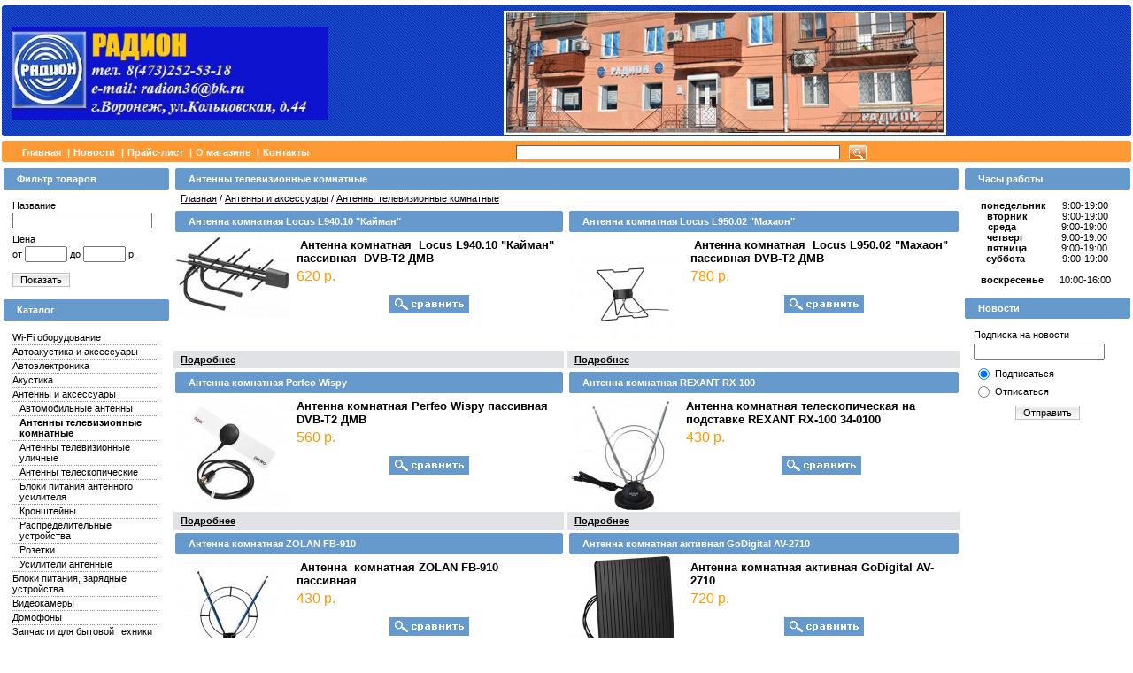

--- FILE ---
content_type: text/html; charset=windows-1251
request_url: http://www.v-radion.ru/category_63.html
body_size: 7605
content:
<!DOCTYPE html PUBLIC "-//W3C//DTD HTML 4.01 Transitional//EN" "http://www.w3.org/TR/html4/loose.dtd">
<html>
<head>  
  
    
  <meta http-equiv="Content-Type" content="text/html; charset=windows-1251">
<title>Антенны телевизионные комнатные</title>
  <meta name='yandex-verification' content='4da6ac0ee50d856e' />   
  <meta name="Description" content="Антенны телевизионные комнатные">
<meta name="KeyWords" content="Антенны телевизионные комнатные" >

    
    
  <link rel="stylesheet" href="data/MoyShablon/style.css" type="text/css" media="screen">
  <link rel="stylesheet" href="data/MoyShablon/styleprint.css" type="text/css" media="print">
  <link rel="icon" href="data/MoyShablon/favicon.ico" type="image/x-icon">
  <link rel="shortcut icon" href="data/MoyShablon/favicon.ico" type="image/x-icon">
  
    
  <script type="text/javascript">
  <!--
  var confirmUnsubscribe_act1 =  'Вы уверены, что хотите отменить регистрацию в магазине?';
  var validate_act1 =  'Пожалуйста, вводите email правильно';
  var validate_disc_act1 =  'Пожалуйста, введите Ваш псевдоним';
  var validate_disc_act2 =  'Пожалуйста, введите тему сообщения';
  var validate_search_act1 =  'Цена должна быть положительным числом';
  var doCL_act1 =  'В папке';
  var doCL_act2 =  'нет товаров';
  var doCL_act3 =  'Папка сравнения успешно очищена!';
  var renbox_act1 =  'Добавление в папку сравнения...';
  var renboxCL_act1 =  'Идёт очистка сравнения...';
  var doreset_act1 =  'Идет добавление товара в корзину...';
  var printcart_act1 =  'Идет добавление товара в корзину...';
  var doCart_act1 =  'В корзине';
  var doCart_act2 =  'товар(ов)';
  var doCart_act3 =  'На сумму';
  var doCart_act4 =  'Оформить заказ';
  var doCart_act5 =  'Товар успешно добавлен!';
  var doCpr_act1 =  'В папке';
  var doCpr_act2 =  'товар(ов)';
  var doCpr_act3 =  'Сравнить';
  var doCpr_act4 =  'Очистить';
  var doCpr_act5 =  'Товар успешно добавлен!';

  function doCart(req) {
    if(document.getElementById('cart') && req["shopping_cart_value"] > 0){
        document.getElementById('cart').innerHTML = '<b>' + doCart_act1 + ':<\/b>&nbsp;&nbsp;' + req["shopping_cart_items"] +
        '&nbsp;' + doCart_act2 + '<div style="padding-top: 4px;"><b>' + doCart_act3 + ':<\/b>&nbsp;&nbsp;' + req["shopping_cart_value_shown"] +
        '<\/div><div style="padding-top: 10px;" align="center"><table cellspacing="0" cellpadding="0" class="fsttab"><tr><td><table cellspacing="0" cellpadding="0" class="sectb"><tr><td><a href="cart.html">' + doCart_act4 + '<\/a><\/td><\/tr><\/table><\/td><\/tr><\/table><\/div>';
        document.getElementById('axcrt').innerHTML = doCart_act5;
  }}

  function doCpr(req) {
    if(document.getElementById('cprbox') && req["cpr_value"] > 0){
        document.getElementById('cprbox').innerHTML = doCpr_act1 + '&nbsp;' + req["cpr_value"] +
        '&nbsp;' + doCpr_act2 + '<div style="padding-top: 10px;" align="center"><table cellspacing="0" cellpadding="0"><tr><td><table cellspacing="0" cellpadding="0" class="fsttab"><tr><td><table cellspacing="0" cellpadding="0" class="sectb"><tr><td><a href="compare.html">' + doCpr_act3 + '<\/a><\/td><\/tr><\/table><\/td><\/tr><\/table><\/td><td>&nbsp;&nbsp;<\/td><td><table cellspacing="0" cellpadding="0" class="fsttab"><tr><td><table cellspacing="0" cellpadding="0" class="sectb"><tr><td><a href="#" onclick="doLoadcprCL(\'do=compare&amp;clear=yes\'); return false">' + doCpr_act4 + '<\/a><\/td><\/tr><\/table><\/td><\/tr><\/table><\/td><\/tr><\/table><\/div>';
        document.getElementById('axcrt').innerHTML = doCpr_act5;
  }}
	
  function doStat(req) {
    if(req){
        document.getElementById('tgenexe').innerHTML     = req['tgenexe'];
        document.getElementById('tgencompile').innerHTML = req['tgencompile'];
        document.getElementById('tgendb').innerHTML      = req['tgendb'];
        document.getElementById('tgenall').innerHTML     = req['tgenall'];
        document.getElementById('tgensql').innerHTML     = req['tgensql'];
  }}
  //-->
  </script>
  <script type="text/javascript" src="data/MoyShablon/user.js"></script>


    
  <link rel="alternate" href="index.php?do=rss" title="rss" type="application/rss+xml">
  
    
  
  <!--[if lte IE 6]>
  <style type="text/css">
    #axcrt {
      top: expression(document.documentElement.scrollTop + Math.ceil((document.documentElement.clientHeight-100)/2)+ "px") !important;
      left: expression(Math.ceil((document.documentElement.clientWidth-300)/2)+ "px") !important;
    }
    body {behavior:url("data/admin/csshover.htc");}
    .semafor{background: none; filter:progid:DXImageTransform.Microsoft.AlphaImageLoader(src='data/MoyShablon/best.png', sizingMethod='image');}
  </style>
  <![endif]-->
  
</head><body>

<table cellspacing="0" cellpadding="0" width="100%"><tr><td valign="top" align="left">




<table cellspacing="2" cellpadding="0" width="100%">
  <tr>
    <td>
<table cellspacing="0" cellpadding="0" width="100%" class="print">
  <tr><td colspan="3"><img src="data/MoyShablon/pix.gif" height="4px" alt=""></td></tr>
  <tr>
<td class="htba1" valign="top" width="11px" align="left"><img src="data/MoyShablon/baner1.gif" width="11px" height="148px" alt=""></td>
<td class="htba" valign="middle" align="left"><a title="Магазин радиодеталей в Воронеже - Радион." href="http://www.v-radion.ru/"><img src="data/MoyShablon/logo.png" class="png" width="358px" height="105px" alt="Магазин радиодеталей Радион в Воронеже"></a></td>
<td class="htba" valign="middle" width="100%" align="center"><img src="data/MoyShablon/pic4.gif" width="500px" height="141px" alt="Интернет-магазин в Воронеже. Купить радиодетали, радиоэлектронику."></td>
<!---<td class="htba" valign="middle" width="100%" align="center"><img src="data/MoyShablon/pic1.jpg" style="margin-right: 10px" width="152px" height="141px" alt=""><img src="data/MoyShablon/pic2.jpg" width="345px" height="141px" style="margin-right: 10px" alt=""><img src="data/MoyShablon/pic3.jpg" width="152px" height="141px" alt=""></td>--->
<td class="htba1" valign="top" width="11px" align="right"><img src="data/MoyShablon/baner2.gif" width="11px" height="148px" alt=""></td>
   <!-- <td class="htba" valign="middle" align="left"><span class="fonta">Название магазина</span><br><span class="fontb">Описание или слоган вашего интернет-магазина</span></td>
    <td class="htbb" valign="middle" align="center"></td>-->
  </tr>
</table>


<table cellspacing="0" cellpadding="0" width="100%" class="print">
  <tr>
<td width="7px" valign="top" align="left"><img src="data/MoyShablon/block_l.gif" width="7px" height="24px" alt=""></td>
    <td class="headlink bf" align="left"><a href="http://www.v-radion.ru/" title="Магазин радиодеталей и радиоэлектроники в Воронеже - Радион.">Главная</a>
    <span class="delm">|</span><a href="news.html" title="Новости магазина Радион - радиодетали и радиоэлектроника в Воронеже">Новости</a>
    <span class="delm">|</span><a href="price.html" title="Прайс-лист магазина радиодеталей и радиоэлектроники в Воронеже - Радион">Прайс-лист</a>
    <span class="delm">|</span><a href="page_1.html" title="О магазине радиоэлектроники и радиодеталей в Воронеже - Радион" >О магазине</a>
    <!---<span class="delm">|</span><a href="index.php?links_exchange=yes">Cсылки</a>--->
    <!---<span class="delm">|</span><a href="cart.html">Корзина</a>--->
    <span class="delm">|</span><a href="feedback.html" title="Контакты магазина Радион - радиодетали и радиоэлектроника в Воронеже">Контакты</a></td>
<td class="headlink bf">

      <form action="index.php" method="get" name="formpoisk" id="formpoisk">
        <table cellspacing="0" cellpadding="0">
          <tr class="mid">
            <!--<td class="poisk1"><b>Поиск товаров</b></td>-->
            <td>            <input type="text" name="searchstring" class="pform" value=""></td>
            <td style="padding: 0px 20px 0px 10px;"><input type="image" src="data/MoyShablon/srg.gif"></td>
           <!-- <td><input type="checkbox" name="inside" ></td>-->
            <!--<td style="padding: 0px 34px 0px 4px; color: #ffffff;"><b>искать в найденном</b></td>-->
           <!-- <td><a href="wide_search.html"><b>Расширенный поиск</b></a></td>-->
       
</tr>
        </table>
      </form>
</td>
<td width="7px" valign="top" align="right"><img src="data/MoyShablon/block_r.gif" width="7px" height="24px" alt=""></td>  </tr>
</table>
    


<table cellspacing="0" cellpadding="0" width="100%">
  <tr>
    <td class="container">
      <table cellspacing="0" cellpadding="0" width="100%" style="background:#fff">
<tr>
		  
		            
		            <td id="left" valign="top" align="center" class="print"><div class="fil1 white"></div>
          








<table cellspacing="0" cellpadding="0" width="100%">
  <tr>
    <td width="2px" align="right"><img src="data/MoyShablon/prob.gif" width="1px" alt=""></td>
<td width="6px" align="left"><img src="data/MoyShablon/block.gif" class="zagolovok" width="7px" height="25px" alt=""></td>
<td class="hd bf" align="left">Фильтр товаров</td>
<td width="7px" align="left"><img src="data/MoyShablon/block1.gif" class="zagolovok" width="7px" height="25px" alt=""></td>
<td width="1px" align="left"><img src="data/MoyShablon/prob.gif" width="1px" alt=""></td>
  </tr>
</table>


<table cellspacing="0" cellpadding="0" width="100%">
  <tr>
    <td class="hdb" align="center">
<div align="left">
  <form name="AdvancedSearchInCategory" method="get" action="index.php" id="AdvancedSearchInCategory">
    <input type='hidden' name='categoryID' value='63'>
        <input type='hidden' name='search' value='1'>
        Название<br>
    <input type="text" name="search_name" style="width: 150px; margin-top: 2px;" value="">
    <div class="fil"></div>
    Цена<br>
    <table cellspacing="0" cellpadding="0" style="margin-top: 2px;">
      <tr>
        <td valign="middle">от
          <input name="search_price_from" type="text" style="width: 40px;" value="" >
          до
          <input name="search_price_to" type="text" style="width: 40px;" value="" >  р.</td>
      </tr>
    </table>
                <input type="hidden" value='1' name='search_in_subcategory'>
            <div class="fil"></div>
    <div class="fil"></div>
    <div align="left">
      <table cellspacing="0" cellpadding="0" class="fsttab">
        <tr>
          <td>
		    <table cellspacing="0" cellpadding="0" class="sectb">
              <tr>
                <td><a href="#" onclick="validate_search(this); return false">Показать</a></td>
              </tr>
            </table>
		  </td>
        </tr>
      </table>
    </div>
    <input type=hidden value='1' name='advanced_search_in_category'>
  </form>
</div></td>
  </tr>
</table>









<table cellspacing="0" cellpadding="0" width="100%">
  <tr>
    <td width="2px" align="right"><img src="data/MoyShablon/prob.gif" width="1px" alt=""></td>
<td width="6px" align="left"><img src="data/MoyShablon/block.gif" class="zagolovok" width="7px" height="25px" alt=""></td>
<td class="hd bf" align="left">Каталог</td>
<td width="7px" align="left"><img src="data/MoyShablon/block1.gif" class="zagolovok" width="7px" height="25px" alt=""></td>
<td width="1px" align="left"><img src="data/MoyShablon/prob.gif" width="1px" alt=""></td>
  </tr>
</table>


<table cellspacing="0" cellpadding="0" width="100%">
  <tr>
    <td class="hdb" align="center">
<div align="left">
          
  <table cellspacing="0" cellpadding="0" width="100%">
    <tr class="dtree">
	              <td class="dtree"><a href="category_646.html" >Wi-Fi оборудование</a></td>
    </tr>
  </table>
    <div style="background: url('data/MoyShablon/pix_horiz_b.gif') repeat-x top left;"><img src="data/MoyShablon/pixel.gif" alt="" width="100%" height="1"></div>
    
        
  <table cellspacing="0" cellpadding="0" width="100%">
    <tr class="dtree">
	              <td class="dtree"><a href="category_24.html" >Автоакустика и аксессуары</a></td>
    </tr>
  </table>
    <div style="background: url('data/MoyShablon/pix_horiz_b.gif') repeat-x top left;"><img src="data/MoyShablon/pixel.gif" alt="" width="100%" height="1"></div>
    
        
  <table cellspacing="0" cellpadding="0" width="100%">
    <tr class="dtree">
	              <td class="dtree"><a href="category_422.html" >Автоэлектроника</a></td>
    </tr>
  </table>
    <div style="background: url('data/MoyShablon/pix_horiz_b.gif') repeat-x top left;"><img src="data/MoyShablon/pixel.gif" alt="" width="100%" height="1"></div>
    
        
  <table cellspacing="0" cellpadding="0" width="100%">
    <tr class="dtree">
	              <td class="dtree"><a href="category_7.html" >Акустика</a></td>
    </tr>
  </table>
    <div style="background: url('data/MoyShablon/pix_horiz_b.gif') repeat-x top left;"><img src="data/MoyShablon/pixel.gif" alt="" width="100%" height="1"></div>
    
        
  <table cellspacing="0" cellpadding="0" width="100%">
    <tr class="dtree">
	              <td class="dtree"><a href="category_5.html" >Антенны и аксессуары</a></td>
    </tr>
  </table>
    <div style="background: url('data/MoyShablon/pix_horiz_b.gif') repeat-x top left;"><img src="data/MoyShablon/pixel.gif" alt="" width="100%" height="1"></div>
    
        
  <table cellspacing="0" cellpadding="0" width="100%">
    <tr class="dtree">
	              <td><img src="data/MoyShablon/pixel.gif" alt="" align="left" width="8" height="10"></td>
            <td class="dtree"><a href="category_66.html" >Автомобильные антенны</a></td>
    </tr>
  </table>
    <div style="background: url('data/MoyShablon/pix_horiz_b.gif') repeat-x top left;"><img src="data/MoyShablon/pixel.gif" alt="" width="100%" height="1"></div>
    
        
  <table cellspacing="0" cellpadding="0" width="100%">
    <tr class="dtree">
	              <td><img src="data/MoyShablon/pixel.gif" alt="" align="left" width="8" height="10"></td>
            <td class="dtree"><a href="category_63.html" class="bf">Антенны телевизионные комнатные</a></td>
    </tr>
  </table>
    <div style="background: url('data/MoyShablon/pix_horiz_b.gif') repeat-x top left;"><img src="data/MoyShablon/pixel.gif" alt="" width="100%" height="1"></div>
    
        
  <table cellspacing="0" cellpadding="0" width="100%">
    <tr class="dtree">
	              <td><img src="data/MoyShablon/pixel.gif" alt="" align="left" width="8" height="10"></td>
            <td class="dtree"><a href="category_64.html" >Антенны телевизионные уличные</a></td>
    </tr>
  </table>
    <div style="background: url('data/MoyShablon/pix_horiz_b.gif') repeat-x top left;"><img src="data/MoyShablon/pixel.gif" alt="" width="100%" height="1"></div>
    
        
  <table cellspacing="0" cellpadding="0" width="100%">
    <tr class="dtree">
	              <td><img src="data/MoyShablon/pixel.gif" alt="" align="left" width="8" height="10"></td>
            <td class="dtree"><a href="category_406.html" >Антенны телескопические</a></td>
    </tr>
  </table>
    <div style="background: url('data/MoyShablon/pix_horiz_b.gif') repeat-x top left;"><img src="data/MoyShablon/pixel.gif" alt="" width="100%" height="1"></div>
    
        
  <table cellspacing="0" cellpadding="0" width="100%">
    <tr class="dtree">
	              <td><img src="data/MoyShablon/pixel.gif" alt="" align="left" width="8" height="10"></td>
            <td class="dtree"><a href="category_68.html" >Блоки питания антенного усилителя</a></td>
    </tr>
  </table>
    <div style="background: url('data/MoyShablon/pix_horiz_b.gif') repeat-x top left;"><img src="data/MoyShablon/pixel.gif" alt="" width="100%" height="1"></div>
    
        
  <table cellspacing="0" cellpadding="0" width="100%">
    <tr class="dtree">
	              <td><img src="data/MoyShablon/pixel.gif" alt="" align="left" width="8" height="10"></td>
            <td class="dtree"><a href="category_69.html" >Кронштейны</a></td>
    </tr>
  </table>
    <div style="background: url('data/MoyShablon/pix_horiz_b.gif') repeat-x top left;"><img src="data/MoyShablon/pixel.gif" alt="" width="100%" height="1"></div>
    
        
  <table cellspacing="0" cellpadding="0" width="100%">
    <tr class="dtree">
	              <td><img src="data/MoyShablon/pixel.gif" alt="" align="left" width="8" height="10"></td>
            <td class="dtree"><a href="category_70.html" >Распределительные устройства</a></td>
    </tr>
  </table>
    <div style="background: url('data/MoyShablon/pix_horiz_b.gif') repeat-x top left;"><img src="data/MoyShablon/pixel.gif" alt="" width="100%" height="1"></div>
    
        
  <table cellspacing="0" cellpadding="0" width="100%">
    <tr class="dtree">
	              <td><img src="data/MoyShablon/pixel.gif" alt="" align="left" width="8" height="10"></td>
            <td class="dtree"><a href="category_71.html" >Розетки</a></td>
    </tr>
  </table>
    <div style="background: url('data/MoyShablon/pix_horiz_b.gif') repeat-x top left;"><img src="data/MoyShablon/pixel.gif" alt="" width="100%" height="1"></div>
    
        
  <table cellspacing="0" cellpadding="0" width="100%">
    <tr class="dtree">
	              <td><img src="data/MoyShablon/pixel.gif" alt="" align="left" width="8" height="10"></td>
            <td class="dtree"><a href="category_67.html" >Усилители антенные</a></td>
    </tr>
  </table>
    <div style="background: url('data/MoyShablon/pix_horiz_b.gif') repeat-x top left;"><img src="data/MoyShablon/pixel.gif" alt="" width="100%" height="1"></div>
    
        
  <table cellspacing="0" cellpadding="0" width="100%">
    <tr class="dtree">
	              <td class="dtree"><a href="category_4.html" >Блоки питания, зарядные устройства</a></td>
    </tr>
  </table>
    <div style="background: url('data/MoyShablon/pix_horiz_b.gif') repeat-x top left;"><img src="data/MoyShablon/pixel.gif" alt="" width="100%" height="1"></div>
    
        
  <table cellspacing="0" cellpadding="0" width="100%">
    <tr class="dtree">
	              <td class="dtree"><a href="category_313.html" >Видеокамеры</a></td>
    </tr>
  </table>
    <div style="background: url('data/MoyShablon/pix_horiz_b.gif') repeat-x top left;"><img src="data/MoyShablon/pixel.gif" alt="" width="100%" height="1"></div>
    
        
  <table cellspacing="0" cellpadding="0" width="100%">
    <tr class="dtree">
	              <td class="dtree"><a href="category_473.html" >Домофоны</a></td>
    </tr>
  </table>
    <div style="background: url('data/MoyShablon/pix_horiz_b.gif') repeat-x top left;"><img src="data/MoyShablon/pixel.gif" alt="" width="100%" height="1"></div>
    
        
  <table cellspacing="0" cellpadding="0" width="100%">
    <tr class="dtree">
	              <td class="dtree"><a href="category_350.html" >Запчасти для бытовой техники</a></td>
    </tr>
  </table>
    <div style="background: url('data/MoyShablon/pix_horiz_b.gif') repeat-x top left;"><img src="data/MoyShablon/pixel.gif" alt="" width="100%" height="1"></div>
    
        
  <table cellspacing="0" cellpadding="0" width="100%">
    <tr class="dtree">
	              <td class="dtree"><a href="category_25.html" >Измерительные приборы</a></td>
    </tr>
  </table>
    <div style="background: url('data/MoyShablon/pix_horiz_b.gif') repeat-x top left;"><img src="data/MoyShablon/pixel.gif" alt="" width="100%" height="1"></div>
    
        
  <table cellspacing="0" cellpadding="0" width="100%">
    <tr class="dtree">
	              <td class="dtree"><a href="category_295.html" >Индикация</a></td>
    </tr>
  </table>
    <div style="background: url('data/MoyShablon/pix_horiz_b.gif') repeat-x top left;"><img src="data/MoyShablon/pixel.gif" alt="" width="100%" height="1"></div>
    
        
  <table cellspacing="0" cellpadding="0" width="100%">
    <tr class="dtree">
	              <td class="dtree"><a href="category_2.html" >Инструменты</a></td>
    </tr>
  </table>
    <div style="background: url('data/MoyShablon/pix_horiz_b.gif') repeat-x top left;"><img src="data/MoyShablon/pixel.gif" alt="" width="100%" height="1"></div>
    
        
  <table cellspacing="0" cellpadding="0" width="100%">
    <tr class="dtree">
	              <td class="dtree"><a href="category_26.html" >Кабельная продукция, шнуры</a></td>
    </tr>
  </table>
    <div style="background: url('data/MoyShablon/pix_horiz_b.gif') repeat-x top left;"><img src="data/MoyShablon/pixel.gif" alt="" width="100%" height="1"></div>
    
        
  <table cellspacing="0" cellpadding="0" width="100%">
    <tr class="dtree">
	              <td class="dtree"><a href="category_639.html" >Калькуляторы</a></td>
    </tr>
  </table>
    <div style="background: url('data/MoyShablon/pix_horiz_b.gif') repeat-x top left;"><img src="data/MoyShablon/pixel.gif" alt="" width="100%" height="1"></div>
    
        
  <table cellspacing="0" cellpadding="0" width="100%">
    <tr class="dtree">
	              <td class="dtree"><a href="category_29.html" >Коммутация</a></td>
    </tr>
  </table>
    <div style="background: url('data/MoyShablon/pix_horiz_b.gif') repeat-x top left;"><img src="data/MoyShablon/pixel.gif" alt="" width="100%" height="1"></div>
    
        
  <table cellspacing="0" cellpadding="0" width="100%">
    <tr class="dtree">
	              <td class="dtree"><a href="category_31.html" >Корпуса, органайзеры</a></td>
    </tr>
  </table>
    <div style="background: url('data/MoyShablon/pix_horiz_b.gif') repeat-x top left;"><img src="data/MoyShablon/pixel.gif" alt="" width="100%" height="1"></div>
    
        
  <table cellspacing="0" cellpadding="0" width="100%">
    <tr class="dtree">
	              <td class="dtree"><a href="category_304.html" >Магниты неодимовые</a></td>
    </tr>
  </table>
    <div style="background: url('data/MoyShablon/pix_horiz_b.gif') repeat-x top left;"><img src="data/MoyShablon/pixel.gif" alt="" width="100%" height="1"></div>
    
        
  <table cellspacing="0" cellpadding="0" width="100%">
    <tr class="dtree">
	              <td class="dtree"><a href="category_659.html" >Новогодние товары</a></td>
    </tr>
  </table>
    <div style="background: url('data/MoyShablon/pix_horiz_b.gif') repeat-x top left;"><img src="data/MoyShablon/pixel.gif" alt="" width="100%" height="1"></div>
    
        
  <table cellspacing="0" cellpadding="0" width="100%">
    <tr class="dtree">
	              <td class="dtree"><a href="category_27.html" >Носители информации</a></td>
    </tr>
  </table>
    <div style="background: url('data/MoyShablon/pix_horiz_b.gif') repeat-x top left;"><img src="data/MoyShablon/pixel.gif" alt="" width="100%" height="1"></div>
    
        
  <table cellspacing="0" cellpadding="0" width="100%">
    <tr class="dtree">
	              <td class="dtree"><a href="category_22.html" >Оптика</a></td>
    </tr>
  </table>
    <div style="background: url('data/MoyShablon/pix_horiz_b.gif') repeat-x top left;"><img src="data/MoyShablon/pixel.gif" alt="" width="100%" height="1"></div>
    
        
  <table cellspacing="0" cellpadding="0" width="100%">
    <tr class="dtree">
	              <td class="dtree"><a href="category_328.html" >Освещение и оптоэлектроника</a></td>
    </tr>
  </table>
    <div style="background: url('data/MoyShablon/pix_horiz_b.gif') repeat-x top left;"><img src="data/MoyShablon/pixel.gif" alt="" width="100%" height="1"></div>
    
        
  <table cellspacing="0" cellpadding="0" width="100%">
    <tr class="dtree">
	              <td class="dtree"><a href="category_288.html" >Паяльное оборудование</a></td>
    </tr>
  </table>
    <div style="background: url('data/MoyShablon/pix_horiz_b.gif') repeat-x top left;"><img src="data/MoyShablon/pixel.gif" alt="" width="100%" height="1"></div>
    
        
  <table cellspacing="0" cellpadding="0" width="100%">
    <tr class="dtree">
	              <td class="dtree"><a href="category_301.html" >Предохранители</a></td>
    </tr>
  </table>
    <div style="background: url('data/MoyShablon/pix_horiz_b.gif') repeat-x top left;"><img src="data/MoyShablon/pixel.gif" alt="" width="100%" height="1"></div>
    
        
  <table cellspacing="0" cellpadding="0" width="100%">
    <tr class="dtree">
	              <td class="dtree"><a href="category_8.html" >Пульты</a></td>
    </tr>
  </table>
    <div style="background: url('data/MoyShablon/pix_horiz_b.gif') repeat-x top left;"><img src="data/MoyShablon/pixel.gif" alt="" width="100%" height="1"></div>
    
        
  <table cellspacing="0" cellpadding="0" width="100%">
    <tr class="dtree">
	              <td class="dtree"><a href="category_28.html" >РАДИОДЕТАЛИ</a></td>
    </tr>
  </table>
    <div style="background: url('data/MoyShablon/pix_horiz_b.gif') repeat-x top left;"><img src="data/MoyShablon/pixel.gif" alt="" width="100%" height="1"></div>
    
        
  <table cellspacing="0" cellpadding="0" width="100%">
    <tr class="dtree">
	              <td class="dtree"><a href="category_30.html" >Радиоконструкторы</a></td>
    </tr>
  </table>
    <div style="background: url('data/MoyShablon/pix_horiz_b.gif') repeat-x top left;"><img src="data/MoyShablon/pixel.gif" alt="" width="100%" height="1"></div>
    
        
  <table cellspacing="0" cellpadding="0" width="100%">
    <tr class="dtree">
	              <td class="dtree"><a href="category_133.html" >Радиоприемники, радиоточки</a></td>
    </tr>
  </table>
    <div style="background: url('data/MoyShablon/pix_horiz_b.gif') repeat-x top left;"><img src="data/MoyShablon/pixel.gif" alt="" width="100%" height="1"></div>
    
        
  <table cellspacing="0" cellpadding="0" width="100%">
    <tr class="dtree">
	              <td class="dtree"><a href="category_340.html" >Расходные материалы</a></td>
    </tr>
  </table>
    <div style="background: url('data/MoyShablon/pix_horiz_b.gif') repeat-x top left;"><img src="data/MoyShablon/pixel.gif" alt="" width="100%" height="1"></div>
    
        
  <table cellspacing="0" cellpadding="0" width="100%">
    <tr class="dtree">
	              <td class="dtree"><a href="category_664.html" >Рации</a></td>
    </tr>
  </table>
    <div style="background: url('data/MoyShablon/pix_horiz_b.gif') repeat-x top left;"><img src="data/MoyShablon/pixel.gif" alt="" width="100%" height="1"></div>
    
        
  <table cellspacing="0" cellpadding="0" width="100%">
    <tr class="dtree">
	              <td class="dtree"><a href="category_428.html" >Телевидение</a></td>
    </tr>
  </table>
    <div style="background: url('data/MoyShablon/pix_horiz_b.gif') repeat-x top left;"><img src="data/MoyShablon/pixel.gif" alt="" width="100%" height="1"></div>
    
        
  <table cellspacing="0" cellpadding="0" width="100%">
    <tr class="dtree">
	              <td class="dtree"><a href="category_477.html" >Телефоны</a></td>
    </tr>
  </table>
    <div style="background: url('data/MoyShablon/pix_horiz_b.gif') repeat-x top left;"><img src="data/MoyShablon/pixel.gif" alt="" width="100%" height="1"></div>
    
        
  <table cellspacing="0" cellpadding="0" width="100%">
    <tr class="dtree">
	              <td class="dtree"><a href="category_23.html" >Товары для дома</a></td>
    </tr>
  </table>
    <div style="background: url('data/MoyShablon/pix_horiz_b.gif') repeat-x top left;"><img src="data/MoyShablon/pixel.gif" alt="" width="100%" height="1"></div>
    
        
  <table cellspacing="0" cellpadding="0" width="100%">
    <tr class="dtree">
	              <td class="dtree"><a href="category_299.html" >Трансформаторы</a></td>
    </tr>
  </table>
    <div style="background: url('data/MoyShablon/pix_horiz_b.gif') repeat-x top left;"><img src="data/MoyShablon/pixel.gif" alt="" width="100%" height="1"></div>
    
        
  <table cellspacing="0" cellpadding="0" width="100%">
    <tr class="dtree">
	              <td class="dtree"><a href="category_411.html" >Установочные изделия</a></td>
    </tr>
  </table>
    <div style="background: url('data/MoyShablon/pix_horiz_b.gif') repeat-x top left;"><img src="data/MoyShablon/pixel.gif" alt="" width="100%" height="1"></div>
    
        
  <table cellspacing="0" cellpadding="0" width="100%">
    <tr class="dtree">
	              <td class="dtree"><a href="category_666.html" >Устройства защиты</a></td>
    </tr>
  </table>
    <div style="background: url('data/MoyShablon/pix_horiz_b.gif') repeat-x top left;"><img src="data/MoyShablon/pixel.gif" alt="" width="100%" height="1"></div>
    
        
  <table cellspacing="0" cellpadding="0" width="100%">
    <tr class="dtree">
	              <td class="dtree"><a href="category_336.html" >Устройства охлаждения</a></td>
    </tr>
  </table>
    <div style="background: url('data/MoyShablon/pix_horiz_b.gif') repeat-x top left;"><img src="data/MoyShablon/pixel.gif" alt="" width="100%" height="1"></div>
    
        
  <table cellspacing="0" cellpadding="0" width="100%">
    <tr class="dtree">
	              <td class="dtree"><a href="category_32.html" >Фонари и компасы</a></td>
    </tr>
  </table>
    <div style="background: url('data/MoyShablon/pix_horiz_b.gif') repeat-x top left;"><img src="data/MoyShablon/pixel.gif" alt="" width="100%" height="1"></div>
    
        
  <table cellspacing="0" cellpadding="0" width="100%">
    <tr class="dtree">
	              <td class="dtree"><a href="category_373.html" >Хозяйственные товары</a></td>
    </tr>
  </table>
    <div style="background: url('data/MoyShablon/pix_horiz_b.gif') repeat-x top left;"><img src="data/MoyShablon/pixel.gif" alt="" width="100%" height="1"></div>
    
        
  <table cellspacing="0" cellpadding="0" width="100%">
    <tr class="dtree">
	              <td class="dtree"><a href="category_163.html" >Часы</a></td>
    </tr>
  </table>
    <div style="background: url('data/MoyShablon/pix_horiz_b.gif') repeat-x top left;"><img src="data/MoyShablon/pixel.gif" alt="" width="100%" height="1"></div>
    
        
  <table cellspacing="0" cellpadding="0" width="100%">
    <tr class="dtree">
	              <td class="dtree"><a href="category_396.html" >Электродвигатели</a></td>
    </tr>
  </table>
    <div style="background: url('data/MoyShablon/pix_horiz_b.gif') repeat-x top left;"><img src="data/MoyShablon/pixel.gif" alt="" width="100%" height="1"></div>
    
        
  <table cellspacing="0" cellpadding="0" width="100%">
    <tr class="dtree">
	              <td class="dtree"><a href="category_668.html" >Электромагнитные клапаны</a></td>
    </tr>
  </table>
    <div style="background: url('data/MoyShablon/pix_horiz_b.gif') repeat-x top left;"><img src="data/MoyShablon/pixel.gif" alt="" width="100%" height="1"></div>
    
        
  <table cellspacing="0" cellpadding="0" width="100%">
    <tr class="dtree">
	              <td class="dtree"><a href="category_21.html" >Элементы питания</a></td>
    </tr>
  </table>
    <div style="background: url('data/MoyShablon/pix_horiz_b.gif') repeat-x top left;"><img src="data/MoyShablon/pixel.gif" alt="" width="100%" height="1"></div>
    
        
  <table cellspacing="0" cellpadding="0" width="100%">
    <tr class="dtree">
	              <td class="dtree"><a href="category_37.html" >Прочее</a></td>
    </tr>
  </table>
    
    </div>

</td>
  </tr>
</table>









<table cellspacing="0" cellpadding="0" width="100%">
  <tr>
    <td width="2px" align="right"><img src="data/MoyShablon/prob.gif" width="1px" alt=""></td>
<td width="6px" align="left"><img src="data/MoyShablon/block.gif" class="zagolovok" width="7px" height="25px" alt=""></td>
<td class="hd bf" align="left">Авторизация</td>
<td width="7px" align="left"><img src="data/MoyShablon/block1.gif" class="zagolovok" width="7px" height="25px" alt=""></td>
<td width="1px" align="left"><img src="data/MoyShablon/prob.gif" width="1px" alt=""></td>
  </tr>
</table>


<table cellspacing="0" cellpadding="0" width="100%">
  <tr>
    <td class="hdb" align="center">
<form action="index.php" method=post id="userform">
  <table cellspacing="0" cellpadding="0" align="center">
    <tr>
      <td align="left">Логин</td>
    </tr>
    <tr>
      <td align="left"><input type="text" name="user_login" class="inbr" style="width: 108px; margin-top: 2px;"></td>
    </tr>
    <tr>
      <td style="padding-top: 6px;" align="left">Пароль</td>
    </tr>
    <tr>
      <td align="left"><table cellspacing="0" cellpadding="0" style="margin-top: 2px;">
          <tr>
            <td valign="middle" align="left"><input style="width: 108px;" name="user_pw" type="password" class="inbr"></td>
            <td valign="middle" align="left" style="padding-left: 4px;"><div align="center">
                <table cellspacing="0" cellpadding="0" class="fsttab">
                  <tr>
                    <td><table cellspacing="0" cellpadding="0" class="sectb">
                        <tr>
                          <td><a href="#" onclick="document.getElementById('userform').submit(); return false">Вход</a></td>
                        </tr>
                      </table></td>
                  </tr>
                </table>
              </div></td>
          </tr>
        </table></td>
    </tr>
    <tr>
      <td align="left"><br>
        <a href="index.php?register=yes">Регистрация</a>&nbsp;&nbsp;|&nbsp;&nbsp;<a href="index.php?logging=yes">Мой пароль?</a></td>
    </tr>
  </table>
  <input type="hidden" name="enter" value="1">
</form>
</td>
  </tr>
</table>









<table cellspacing="0" cellpadding="0" width="100%">
  <tr>
    <td width="2px" align="right"><img src="data/MoyShablon/prob.gif" width="1px" alt=""></td>
<td width="6px" align="left"><img src="data/MoyShablon/block.gif" class="zagolovok" width="7px" height="25px" alt=""></td>
<td class="hd bf" align="left">Сейчас на сайте</td>
<td width="7px" align="left"><img src="data/MoyShablon/block1.gif" class="zagolovok" width="7px" height="25px" alt=""></td>
<td width="1px" align="left"><img src="data/MoyShablon/prob.gif" width="1px" alt=""></td>
  </tr>
</table>


<table cellspacing="0" cellpadding="0" width="100%">
  <tr>
    <td class="hdb" align="center">
На данный момент<br>в магазине находится:<br><br>55 посетитель(ей)</td>
  </tr>
</table>

          <img src="data/MoyShablon/pixel.gif" class="fixwidth" alt="">
          </td>
                    
		  <td class="center" align="left" valign="top">
		  
		            
		  
		  
		            
		  




<div class="fil1 white"></div>

<table cellspacing="0" cellpadding="0" width="100%">
  <tr>
    <td width="2px" align="right"><img src="data/MoyShablon/prob.gif" width="1px" alt=""></td>
<td width="6px" align="left"><img src="data/MoyShablon/block.gif" class="zagolovok" width="7px" height="25px" alt=""></td>
<td class="hd bf" align="left">Антенны телевизионные комнатные</td>
<td width="7px" align="left"><img src="data/MoyShablon/block1.gif" class="zagolovok" width="7px" height="25px" alt=""></td>
<td width="1px" align="left"><img src="data/MoyShablon/prob.gif" width="1px" alt=""></td>
  </tr>
</table>
<table cellspacing="0" cellpadding="0" width="100%">
  <tr>
    <td class="cbt" align="left"><a href="http://www.v-radion.ru/">Главная</a> / <a href="category_5.html">Антенны и аксессуары</a> / <a href="category_63.html">Антенны телевизионные комнатные</a></td>
  </tr>
</table>









 

<!---<table cellspacing="0" cellpadding="0" width="100%">
  <tr>
    <td class="cattop" align="center"><b>1</b>&nbsp;&nbsp;<a href="category_63_offset_10.html">2</a>&nbsp;&nbsp;<a href="category_63_offset_20.html">3</a>&nbsp;&nbsp;<a href="category_63_offset_10.html">след &gt;&gt;</a>&nbsp;&nbsp;|&nbsp;&nbsp;<noindex><a href="category_63_show_all.html" rel="nofollow">показать все</a></noindex></td>
  </tr>
</table>--->

<table cellspacing="0" cellpadding="0" width="100%">
    <tr>    <td width="50%" align="left" valign="top">
    


<div class="fil1 white"></div>

<table cellspacing="0" cellpadding="0" width="100%">
  <tr>
    <td width="2px" align="right"><img src="data/MoyShablon/prob.gif" width="1px" alt=""></td>
<td width="6px" align="left"><img src="data/MoyShablon/block.gif" class="zagolovok" width="7px" height="25px" alt=""></td>
<td class="hd bf" align="left"><a href='product_2121.html'>Антенна комнатная  Locus L940.10 &quot;Кайман&quot;</a></td>
<td width="7px" align="left"><img src="data/MoyShablon/block1.gif" class="zagolovok" width="7px" height="25px" alt=""></td>
<td width="1px" align="left"><img src="data/MoyShablon/prob.gif" width="1px" alt=""></td>
  </tr>
</table>


 
<table cellspacing="0" cellpadding="0" width="100%">
  <tr>
    
   <td class="hdbtop" valign="top" align="left">
	<table cellspacing="0" cellpadding="0" width="100%">
        <tr>                    <td class="imboxl"><a href="product_2121.html"><img src="data/small/kayman_bg.jpg" 
alt="Антенна комнатная  Locus L940.10 &quot;Кайман&quot;"></a></td>
                    		</tr>
	</table></td>

<td width="100%" valign="top" align="left">

<table>
<tr><td>
<div class="fil1"></div>
  <span style="font-size: small;"><strong>&nbsp;Антенна комнатная &nbsp;Locus L940.10 &quot;Кайман&quot; пассивная&nbsp; DVB-T2 ДМВ</strong></span></td></tr>
<tr><td>
   <div class="price" id="optionPrice_2121">620 р.</div>       
</td></tr>
<tr><td align="center">
<form 
action="index.php?categoryID=63&amp;prdID=2121" method=post name="HiddenFieldsForm_2121" 
id="HiddenFieldsForm_2121">
                                                                                                                        
                                      </form>

</td></tr>
<tr><td align="center">
<div class="fil1"></div>
                    <table cellspacing="0" cellpadding="0">
                    <tr>
                       <td><a href="#" title="Антенна комнатная  Locus L940.10 &quot;Кайман&quot;" onclick="doLoadcpr('do=compare&amp;cpradd=2121'); return false"><img 

src="data/MoyShablon/compar.gif" alt=""></a></td>
                     <!--- <td style="padding-left: 4px;"><a href="#" onclick="doLoadcpr('do=compare&amp;cpradd=2121'); return 

false">В папку сравнения</a></td>--->
                    </tr>
                  </table>
                   
</td></tr>
 <tr><td>
                                                                                                            <form action="index.php?productID=2121" method=post name="MainForm1_2121">
              
                          </form>
                                               
           </tr>
      </table></td>
  </tr>
</table>
    </td>
    <td class="delim"><img src="data/MoyShablon/pixel.gif" class="delim" alt=""></td>        <td width="50%" align="left" valign="top">
    


<div class="fil1 white"></div>

<table cellspacing="0" cellpadding="0" width="100%">
  <tr>
    <td width="2px" align="right"><img src="data/MoyShablon/prob.gif" width="1px" alt=""></td>
<td width="6px" align="left"><img src="data/MoyShablon/block.gif" class="zagolovok" width="7px" height="25px" alt=""></td>
<td class="hd bf" align="left"><a href='product_2440.html'>Антенна комнатная  Locus L950.02 &quot;Махаон&quot;</a></td>
<td width="7px" align="left"><img src="data/MoyShablon/block1.gif" class="zagolovok" width="7px" height="25px" alt=""></td>
<td width="1px" align="left"><img src="data/MoyShablon/prob.gif" width="1px" alt=""></td>
  </tr>
</table>


 
<table cellspacing="0" cellpadding="0" width="100%">
  <tr>
    
   <td class="hdbtop" valign="top" align="left">
	<table cellspacing="0" cellpadding="0" width="100%">
        <tr>                    <td class="imboxl"><a href="product_2440.html"><img src="data/small/5c94df3a15641.jpg" 
alt="Антенна комнатная  Locus L950.02 &quot;Махаон&quot;"></a></td>
                    		</tr>
	</table></td>

<td width="100%" valign="top" align="left">

<table>
<tr><td>
<div class="fil1"></div>
  <span style="font-size: small;"><strong>&nbsp;Антенна комнатная&nbsp; Locus L950.02 &quot;Махаон&quot; пассивная DVB-T2 ДМВ</strong></span></td></tr>
<tr><td>
   <div class="price" id="optionPrice_2440">780 р.</div>       
</td></tr>
<tr><td align="center">
<form 
action="index.php?categoryID=63&amp;prdID=2440" method=post name="HiddenFieldsForm_2440" 
id="HiddenFieldsForm_2440">
                                                                                                                        
                                      </form>

</td></tr>
<tr><td align="center">
<div class="fil1"></div>
                    <table cellspacing="0" cellpadding="0">
                    <tr>
                       <td><a href="#" title="Антенна комнатная  Locus L950.02 &quot;Махаон&quot;" onclick="doLoadcpr('do=compare&amp;cpradd=2440'); return false"><img 

src="data/MoyShablon/compar.gif" alt=""></a></td>
                     <!--- <td style="padding-left: 4px;"><a href="#" onclick="doLoadcpr('do=compare&amp;cpradd=2440'); return 

false">В папку сравнения</a></td>--->
                    </tr>
                  </table>
                   
</td></tr>
 <tr><td>
                                                                                                            <form action="index.php?productID=2440" method=post name="MainForm1_2440">
              
                          </form>
                                               
           </tr>
      </table></td>
  </tr>
</table>
    </td>
    	</tr>
    <tr>
	        <td align="left">
	  <table cellspacing="0" cellpadding="0" width="100%">
        <tr>
          <td class="hdbot"><a href="product_2121.html">Подробнее</a></td>
        </tr>
      </table>
	</td>
    <td><img src="data/MoyShablon/pixel.gif" class="delim" alt=""></td>            <td align="left">
	  <table cellspacing="0" cellpadding="0" width="100%">
        <tr>
          <td class="hdbot"><a href="product_2440.html">Подробнее</a></td>
        </tr>
      </table>
	</td>
            </tr>
      <tr>    <td width="50%" align="left" valign="top">
    


<div class="fil1 white"></div>

<table cellspacing="0" cellpadding="0" width="100%">
  <tr>
    <td width="2px" align="right"><img src="data/MoyShablon/prob.gif" width="1px" alt=""></td>
<td width="6px" align="left"><img src="data/MoyShablon/block.gif" class="zagolovok" width="7px" height="25px" alt=""></td>
<td class="hd bf" align="left"><a href='product_2675.html'>Антенна комнатная  Perfeo Wispy</a></td>
<td width="7px" align="left"><img src="data/MoyShablon/block1.gif" class="zagolovok" width="7px" height="25px" alt=""></td>
<td width="1px" align="left"><img src="data/MoyShablon/prob.gif" width="1px" alt=""></td>
  </tr>
</table>


 
<table cellspacing="0" cellpadding="0" width="100%">
  <tr>
    
   <td class="hdbtop" valign="top" align="left">
	<table cellspacing="0" cellpadding="0" width="100%">
        <tr>                    <td class="imboxl"><a href="product_2675.html"><img src="data/small/wispy.jpg" 
alt="Антенна комнатная  Perfeo Wispy"></a></td>
                    		</tr>
	</table></td>

<td width="100%" valign="top" align="left">

<table>
<tr><td>
<div class="fil1"></div>
  <span style="font-size: small;"><b>Антенна комнатная Perfeo Wispy пассивная DVB-T2 ДМВ</b></span></td></tr>
<tr><td>
   <div class="price" id="optionPrice_2675">560 р.</div>       
</td></tr>
<tr><td align="center">
<form 
action="index.php?categoryID=63&amp;prdID=2675" method=post name="HiddenFieldsForm_2675" 
id="HiddenFieldsForm_2675">
                                                                                                                        
                                      </form>

</td></tr>
<tr><td align="center">
<div class="fil1"></div>
                    <table cellspacing="0" cellpadding="0">
                    <tr>
                       <td><a href="#" title="Антенна комнатная  Perfeo Wispy" onclick="doLoadcpr('do=compare&amp;cpradd=2675'); return false"><img 

src="data/MoyShablon/compar.gif" alt=""></a></td>
                     <!--- <td style="padding-left: 4px;"><a href="#" onclick="doLoadcpr('do=compare&amp;cpradd=2675'); return 

false">В папку сравнения</a></td>--->
                    </tr>
                  </table>
                   
</td></tr>
 <tr><td>
                                                                                                            <form action="index.php?productID=2675" method=post name="MainForm1_2675">
              
                          </form>
                                               
           </tr>
      </table></td>
  </tr>
</table>
    </td>
    <td class="delim"><img src="data/MoyShablon/pixel.gif" class="delim" alt=""></td>        <td width="50%" align="left" valign="top">
    


<div class="fil1 white"></div>

<table cellspacing="0" cellpadding="0" width="100%">
  <tr>
    <td width="2px" align="right"><img src="data/MoyShablon/prob.gif" width="1px" alt=""></td>
<td width="6px" align="left"><img src="data/MoyShablon/block.gif" class="zagolovok" width="7px" height="25px" alt=""></td>
<td class="hd bf" align="left"><a href='product_2237.html'>Антенна комнатная REXANT RX-100</a></td>
<td width="7px" align="left"><img src="data/MoyShablon/block1.gif" class="zagolovok" width="7px" height="25px" alt=""></td>
<td width="1px" align="left"><img src="data/MoyShablon/prob.gif" width="1px" alt=""></td>
  </tr>
</table>


 
<table cellspacing="0" cellpadding="0" width="100%">
  <tr>
    
   <td class="hdbtop" valign="top" align="left">
	<table cellspacing="0" cellpadding="0" width="100%">
        <tr>                    <td class="imboxl"><a href="product_2237.html"><img src="data/small/rx100_enl.jpg" 
alt="Антенна комнатная REXANT RX-100"></a></td>
                    		</tr>
	</table></td>

<td width="100%" valign="top" align="left">

<table>
<tr><td>
<div class="fil1"></div>
  <span style="font-size: small;"><strong>Антенна комнатная телескопическая на подставке&nbsp;</strong></span><span style="font-size: small;"><strong>REXANT RX-100&nbsp;</strong></span><span style="font-size: small;"><strong>34-0100</strong></span></td></tr>
<tr><td>
   <div class="price" id="optionPrice_2237">430 р.</div>       
</td></tr>
<tr><td align="center">
<form 
action="index.php?categoryID=63&amp;prdID=2237" method=post name="HiddenFieldsForm_2237" 
id="HiddenFieldsForm_2237">
                                                                                                                        
                                      </form>

</td></tr>
<tr><td align="center">
<div class="fil1"></div>
                    <table cellspacing="0" cellpadding="0">
                    <tr>
                       <td><a href="#" title="Антенна комнатная REXANT RX-100" onclick="doLoadcpr('do=compare&amp;cpradd=2237'); return false"><img 

src="data/MoyShablon/compar.gif" alt=""></a></td>
                     <!--- <td style="padding-left: 4px;"><a href="#" onclick="doLoadcpr('do=compare&amp;cpradd=2237'); return 

false">В папку сравнения</a></td>--->
                    </tr>
                  </table>
                   
</td></tr>
 <tr><td>
                                                                                                            <form action="index.php?productID=2237" method=post name="MainForm1_2237">
              
                          </form>
                                               
           </tr>
      </table></td>
  </tr>
</table>
    </td>
    	</tr>
    <tr>
	        <td align="left">
	  <table cellspacing="0" cellpadding="0" width="100%">
        <tr>
          <td class="hdbot"><a href="product_2675.html">Подробнее</a></td>
        </tr>
      </table>
	</td>
    <td><img src="data/MoyShablon/pixel.gif" class="delim" alt=""></td>            <td align="left">
	  <table cellspacing="0" cellpadding="0" width="100%">
        <tr>
          <td class="hdbot"><a href="product_2237.html">Подробнее</a></td>
        </tr>
      </table>
	</td>
            </tr>
      <tr>    <td width="50%" align="left" valign="top">
    


<div class="fil1 white"></div>

<table cellspacing="0" cellpadding="0" width="100%">
  <tr>
    <td width="2px" align="right"><img src="data/MoyShablon/prob.gif" width="1px" alt=""></td>
<td width="6px" align="left"><img src="data/MoyShablon/block.gif" class="zagolovok" width="7px" height="25px" alt=""></td>
<td class="hd bf" align="left"><a href='product_2441.html'>Антенна комнатная ZOLAN FB-910</a></td>
<td width="7px" align="left"><img src="data/MoyShablon/block1.gif" class="zagolovok" width="7px" height="25px" alt=""></td>
<td width="1px" align="left"><img src="data/MoyShablon/prob.gif" width="1px" alt=""></td>
  </tr>
</table>


 
<table cellspacing="0" cellpadding="0" width="100%">
  <tr>
    
   <td class="hdbtop" valign="top" align="left">
	<table cellspacing="0" cellpadding="0" width="100%">
        <tr>                    <td class="imboxl"><a href="product_2441.html"><img src="data/small/145728.jpg" 
alt="Антенна комнатная ZOLAN FB-910"></a></td>
                    		</tr>
	</table></td>

<td width="100%" valign="top" align="left">

<table>
<tr><td>
<div class="fil1"></div>
  <span style="font-size: small;"><strong>&nbsp;Антенна&nbsp; комнатная ZOLAN FB-910 пассивная</strong></span></td></tr>
<tr><td>
   <div class="price" id="optionPrice_2441">430 р.</div>       
</td></tr>
<tr><td align="center">
<form 
action="index.php?categoryID=63&amp;prdID=2441" method=post name="HiddenFieldsForm_2441" 
id="HiddenFieldsForm_2441">
                                                                                                                        
                                      </form>

</td></tr>
<tr><td align="center">
<div class="fil1"></div>
                    <table cellspacing="0" cellpadding="0">
                    <tr>
                       <td><a href="#" title="Антенна комнатная ZOLAN FB-910" onclick="doLoadcpr('do=compare&amp;cpradd=2441'); return false"><img 

src="data/MoyShablon/compar.gif" alt=""></a></td>
                     <!--- <td style="padding-left: 4px;"><a href="#" onclick="doLoadcpr('do=compare&amp;cpradd=2441'); return 

false">В папку сравнения</a></td>--->
                    </tr>
                  </table>
                   
</td></tr>
 <tr><td>
                                                                                                            <form action="index.php?productID=2441" method=post name="MainForm1_2441">
              
                          </form>
                                               
           </tr>
      </table></td>
  </tr>
</table>
    </td>
    <td class="delim"><img src="data/MoyShablon/pixel.gif" class="delim" alt=""></td>        <td width="50%" align="left" valign="top">
    


<div class="fil1 white"></div>

<table cellspacing="0" cellpadding="0" width="100%">
  <tr>
    <td width="2px" align="right"><img src="data/MoyShablon/prob.gif" width="1px" alt=""></td>
<td width="6px" align="left"><img src="data/MoyShablon/block.gif" class="zagolovok" width="7px" height="25px" alt=""></td>
<td class="hd bf" align="left"><a href='product_3105.html'>Антенна комнатная активная  GoDigital AV-2710</a></td>
<td width="7px" align="left"><img src="data/MoyShablon/block1.gif" class="zagolovok" width="7px" height="25px" alt=""></td>
<td width="1px" align="left"><img src="data/MoyShablon/prob.gif" width="1px" alt=""></td>
  </tr>
</table>


 
<table cellspacing="0" cellpadding="0" width="100%">
  <tr>
    
   <td class="hdbtop" valign="top" align="left">
	<table cellspacing="0" cellpadding="0" width="100%">
        <tr>                    <td class="imboxl"><a href="product_3105.html"><img src="data/small/53630181.jpg" 
alt="Антенна комнатная активная  GoDigital AV-2710"></a></td>
                    		</tr>
	</table></td>

<td width="100%" valign="top" align="left">

<table>
<tr><td>
<div class="fil1"></div>
  <span style="font-size: small;"><strong>Антенна комнатная активная GoDigital AV-2710&nbsp;</strong></span></td></tr>
<tr><td>
   <div class="price" id="optionPrice_3105">720 р.</div>       
</td></tr>
<tr><td align="center">
<form 
action="index.php?categoryID=63&amp;prdID=3105" method=post name="HiddenFieldsForm_3105" 
id="HiddenFieldsForm_3105">
                                                                                                                        
                                      </form>

</td></tr>
<tr><td align="center">
<div class="fil1"></div>
                    <table cellspacing="0" cellpadding="0">
                    <tr>
                       <td><a href="#" title="Антенна комнатная активная  GoDigital AV-2710" onclick="doLoadcpr('do=compare&amp;cpradd=3105'); return false"><img 

src="data/MoyShablon/compar.gif" alt=""></a></td>
                     <!--- <td style="padding-left: 4px;"><a href="#" onclick="doLoadcpr('do=compare&amp;cpradd=3105'); return 

false">В папку сравнения</a></td>--->
                    </tr>
                  </table>
                   
</td></tr>
 <tr><td>
                                                                                                            <form action="index.php?productID=3105" method=post name="MainForm1_3105">
              
                          </form>
                                               
           </tr>
      </table></td>
  </tr>
</table>
    </td>
    	</tr>
    <tr>
	        <td align="left">
	  <table cellspacing="0" cellpadding="0" width="100%">
        <tr>
          <td class="hdbot"><a href="product_2441.html">Подробнее</a></td>
        </tr>
      </table>
	</td>
    <td><img src="data/MoyShablon/pixel.gif" class="delim" alt=""></td>            <td align="left">
	  <table cellspacing="0" cellpadding="0" width="100%">
        <tr>
          <td class="hdbot"><a href="product_3105.html">Подробнее</a></td>
        </tr>
      </table>
	</td>
            </tr>
      <tr>    <td width="50%" align="left" valign="top">
    


<div class="fil1 white"></div>

<table cellspacing="0" cellpadding="0" width="100%">
  <tr>
    <td width="2px" align="right"><img src="data/MoyShablon/prob.gif" width="1px" alt=""></td>
<td width="6px" align="left"><img src="data/MoyShablon/block.gif" class="zagolovok" width="7px" height="25px" alt=""></td>
<td class="hd bf" align="left"><a href='product_2283.html'>Антенна комнатная активная  Locus L911.05 &quot;NEXT 3.0&quot;</a></td>
<td width="7px" align="left"><img src="data/MoyShablon/block1.gif" class="zagolovok" width="7px" height="25px" alt=""></td>
<td width="1px" align="left"><img src="data/MoyShablon/prob.gif" width="1px" alt=""></td>
  </tr>
</table>


 
<table cellspacing="0" cellpadding="0" width="100%">
  <tr>
    
   <td class="hdbtop" valign="top" align="left">
	<table cellspacing="0" cellpadding="0" width="100%">
        <tr>                    <td class="imboxl"><a href="product_2283.html"><img src="data/small/59bf7d121820e.jpg" 
alt="Антенна комнатная активная  Locus L911.05 &quot;NEXT 3.0&quot;"></a></td>
                    		</tr>
	</table></td>

<td width="100%" valign="top" align="left">

<table>
<tr><td>
<div class="fil1"></div>
  <span style="font-size: small;"><strong>&nbsp;Антенна комнатная активная&nbsp; Locus L911.05 &quot;NEXT 3.0&quot; DVB-T2</strong></span></td></tr>
<tr><td>
   <div class="price" id="optionPrice_2283">1 240 р.</div>       
</td></tr>
<tr><td align="center">
<form 
action="index.php?categoryID=63&amp;prdID=2283" method=post name="HiddenFieldsForm_2283" 
id="HiddenFieldsForm_2283">
                                                                                                                        
                                      </form>

</td></tr>
<tr><td align="center">
<div class="fil1"></div>
                    <table cellspacing="0" cellpadding="0">
                    <tr>
                       <td><a href="#" title="Антенна комнатная активная  Locus L911.05 &quot;NEXT 3.0&quot;" onclick="doLoadcpr('do=compare&amp;cpradd=2283'); return false"><img 

src="data/MoyShablon/compar.gif" alt=""></a></td>
                     <!--- <td style="padding-left: 4px;"><a href="#" onclick="doLoadcpr('do=compare&amp;cpradd=2283'); return 

false">В папку сравнения</a></td>--->
                    </tr>
                  </table>
                   
</td></tr>
 <tr><td>
                                                                                                            <form action="index.php?productID=2283" method=post name="MainForm1_2283">
              
                          </form>
                                               
           </tr>
      </table></td>
  </tr>
</table>
    </td>
    <td class="delim"><img src="data/MoyShablon/pixel.gif" class="delim" alt=""></td>        <td width="50%" align="left" valign="top">
    


<div class="fil1 white"></div>

<table cellspacing="0" cellpadding="0" width="100%">
  <tr>
    <td width="2px" align="right"><img src="data/MoyShablon/prob.gif" width="1px" alt=""></td>
<td width="6px" align="left"><img src="data/MoyShablon/block.gif" class="zagolovok" width="7px" height="25px" alt=""></td>
<td class="hd bf" align="left"><a href='product_2437.html'>Антенна комнатная активная  Locus L942.10 &quot;Кайман&quot;</a></td>
<td width="7px" align="left"><img src="data/MoyShablon/block1.gif" class="zagolovok" width="7px" height="25px" alt=""></td>
<td width="1px" align="left"><img src="data/MoyShablon/prob.gif" width="1px" alt=""></td>
  </tr>
</table>


 
<table cellspacing="0" cellpadding="0" width="100%">
  <tr>
    
   <td class="hdbtop" valign="top" align="left">
	<table cellspacing="0" cellpadding="0" width="100%">
        <tr>                    <td class="imboxl"><a href="product_2437.html"><img src="data/small/l942.10.jpg" 
alt="Антенна комнатная активная  Locus L942.10 &quot;Кайман&quot;"></a></td>
                    		</tr>
	</table></td>

<td width="100%" valign="top" align="left">

<table>
<tr><td>
<div class="fil1"></div>
  <span style="font-size: small;"><strong>&nbsp;Антенна комнатная активная&nbsp; Locus L942.10 &quot;Кайман&quot;, DVB-T2 ДМВ, USB адаптер</strong></span></td></tr>
<tr><td>
   <div class="price" id="optionPrice_2437">1 050 р.</div>       
</td></tr>
<tr><td align="center">
<form 
action="index.php?categoryID=63&amp;prdID=2437" method=post name="HiddenFieldsForm_2437" 
id="HiddenFieldsForm_2437">
                                                                                                                        
                                      </form>

</td></tr>
<tr><td align="center">
<div class="fil1"></div>
                    <table cellspacing="0" cellpadding="0">
                    <tr>
                       <td><a href="#" title="Антенна комнатная активная  Locus L942.10 &quot;Кайман&quot;" onclick="doLoadcpr('do=compare&amp;cpradd=2437'); return false"><img 

src="data/MoyShablon/compar.gif" alt=""></a></td>
                     <!--- <td style="padding-left: 4px;"><a href="#" onclick="doLoadcpr('do=compare&amp;cpradd=2437'); return 

false">В папку сравнения</a></td>--->
                    </tr>
                  </table>
                   
</td></tr>
 <tr><td>
                                                                                                            <form action="index.php?productID=2437" method=post name="MainForm1_2437">
              
                          </form>
                                               
           </tr>
      </table></td>
  </tr>
</table>
    </td>
    	</tr>
    <tr>
	        <td align="left">
	  <table cellspacing="0" cellpadding="0" width="100%">
        <tr>
          <td class="hdbot"><a href="product_2283.html">Подробнее</a></td>
        </tr>
      </table>
	</td>
    <td><img src="data/MoyShablon/pixel.gif" class="delim" alt=""></td>            <td align="left">
	  <table cellspacing="0" cellpadding="0" width="100%">
        <tr>
          <td class="hdbot"><a href="product_2437.html">Подробнее</a></td>
        </tr>
      </table>
	</td>
            </tr>
      <tr>    <td width="50%" align="left" valign="top">
    


<div class="fil1 white"></div>

<table cellspacing="0" cellpadding="0" width="100%">
  <tr>
    <td width="2px" align="right"><img src="data/MoyShablon/prob.gif" width="1px" alt=""></td>
<td width="6px" align="left"><img src="data/MoyShablon/block.gif" class="zagolovok" width="7px" height="25px" alt=""></td>
<td class="hd bf" align="left"><a href='product_2214.html'>Антенна комнатная активная  REXANT RX-257</a></td>
<td width="7px" align="left"><img src="data/MoyShablon/block1.gif" class="zagolovok" width="7px" height="25px" alt=""></td>
<td width="1px" align="left"><img src="data/MoyShablon/prob.gif" width="1px" alt=""></td>
  </tr>
</table>


 
<table cellspacing="0" cellpadding="0" width="100%">
  <tr>
    
   <td class="hdbtop" valign="top" align="left">
	<table cellspacing="0" cellpadding="0" width="100%">
        <tr>                    <td class="imboxl"><a href="product_2214.html"><img src="data/small/847874-.jpg" 
alt="Антенна комнатная активная  REXANT RX-257"></a></td>
                    		</tr>
	</table></td>

<td width="100%" valign="top" align="left">

<table>
<tr><td>
<div class="fil1"></div>
  <span style="font-size: small;"><strong>&nbsp;Антенна комнатная активная&nbsp; REXANT RX-257 для цифрового телевидения</strong></span></td></tr>
<tr><td>
   <div class="price" id="optionPrice_2214">1 100 р.</div>       
</td></tr>
<tr><td align="center">
<form 
action="index.php?categoryID=63&amp;prdID=2214" method=post name="HiddenFieldsForm_2214" 
id="HiddenFieldsForm_2214">
                                                                                                                        
                                      </form>

</td></tr>
<tr><td align="center">
<div class="fil1"></div>
                    <table cellspacing="0" cellpadding="0">
                    <tr>
                       <td><a href="#" title="Антенна комнатная активная  REXANT RX-257" onclick="doLoadcpr('do=compare&amp;cpradd=2214'); return false"><img 

src="data/MoyShablon/compar.gif" alt=""></a></td>
                     <!--- <td style="padding-left: 4px;"><a href="#" onclick="doLoadcpr('do=compare&amp;cpradd=2214'); return 

false">В папку сравнения</a></td>--->
                    </tr>
                  </table>
                   
</td></tr>
 <tr><td>
                                                                                                            <form action="index.php?productID=2214" method=post name="MainForm1_2214">
              
                          </form>
                                               
           </tr>
      </table></td>
  </tr>
</table>
    </td>
    <td class="delim"><img src="data/MoyShablon/pixel.gif" class="delim" alt=""></td>        <td width="50%" align="left" valign="top">
    


<div class="fil1 white"></div>

<table cellspacing="0" cellpadding="0" width="100%">
  <tr>
    <td width="2px" align="right"><img src="data/MoyShablon/prob.gif" width="1px" alt=""></td>
<td width="6px" align="left"><img src="data/MoyShablon/block.gif" class="zagolovok" width="7px" height="25px" alt=""></td>
<td class="hd bf" align="left"><a href='product_2550.html'>Антенна комнатная активная  SELENGA 103A</a></td>
<td width="7px" align="left"><img src="data/MoyShablon/block1.gif" class="zagolovok" width="7px" height="25px" alt=""></td>
<td width="1px" align="left"><img src="data/MoyShablon/prob.gif" width="1px" alt=""></td>
  </tr>
</table>


 
<table cellspacing="0" cellpadding="0" width="100%">
  <tr>
    
   <td class="hdbtop" valign="top" align="left">
	<table cellspacing="0" cellpadding="0" width="100%">
        <tr>                    <td class="imboxl"><a href="product_2550.html"><img src="data/small/103a-1-4-1561511649.jpg" 
alt="Антенна комнатная активная  SELENGA 103A"></a></td>
                    		</tr>
	</table></td>

<td width="100%" valign="top" align="left">

<table>
<tr><td>
<div class="fil1"></div>
  <span style="font-size: small;"><strong>&nbsp;Антенна комнатная активная SELENGA 103A ультратонкая&nbsp; DVB-T2 МВ ДМВ</strong></span></td></tr>
<tr><td>
   <div class="price" id="optionPrice_2550">1 280 р.</div>       
</td></tr>
<tr><td align="center">
<form 
action="index.php?categoryID=63&amp;prdID=2550" method=post name="HiddenFieldsForm_2550" 
id="HiddenFieldsForm_2550">
                                                                                                                        
                                      </form>

</td></tr>
<tr><td align="center">
<div class="fil1"></div>
                    <table cellspacing="0" cellpadding="0">
                    <tr>
                       <td><a href="#" title="Антенна комнатная активная  SELENGA 103A" onclick="doLoadcpr('do=compare&amp;cpradd=2550'); return false"><img 

src="data/MoyShablon/compar.gif" alt=""></a></td>
                     <!--- <td style="padding-left: 4px;"><a href="#" onclick="doLoadcpr('do=compare&amp;cpradd=2550'); return 

false">В папку сравнения</a></td>--->
                    </tr>
                  </table>
                   
</td></tr>
 <tr><td>
                                                                                                            <form action="index.php?productID=2550" method=post name="MainForm1_2550">
              
                          </form>
                                               
           </tr>
      </table></td>
  </tr>
</table>
    </td>
    	</tr>
    <tr>
	        <td align="left">
	  <table cellspacing="0" cellpadding="0" width="100%">
        <tr>
          <td class="hdbot"><a href="product_2214.html">Подробнее</a></td>
        </tr>
      </table>
	</td>
    <td><img src="data/MoyShablon/pixel.gif" class="delim" alt=""></td>            <td align="left">
	  <table cellspacing="0" cellpadding="0" width="100%">
        <tr>
          <td class="hdbot"><a href="product_2550.html">Подробнее</a></td>
        </tr>
      </table>
	</td>
            </tr>
    </table>


<table cellspacing="0" cellpadding="0" width="100%">
  <tr>
    <td class="cattop" align="center"><b>1</b>&nbsp;&nbsp;<a href="category_63_offset_10.html">2</a>&nbsp;&nbsp;<a href="category_63_offset_20.html">3</a>&nbsp;&nbsp;<a href="category_63_offset_10.html">след &gt;&gt;</a>&nbsp;&nbsp;|&nbsp;&nbsp;<noindex><a href="category_63_show_all.html" rel="nofollow">показать все</a></noindex></td>
  </tr>
</table>





		  
		            
		  
          </td>
		  
		  		  
		            <td id="right" valign="top" align="center" class="print"><div class="fil1 white"></div>
          








<table cellspacing="0" cellpadding="0" width="100%">
  <tr>
    <td width="2px" align="right"><img src="data/MoyShablon/prob.gif" width="1px" alt=""></td>
<td width="6px" align="left"><img src="data/MoyShablon/block.gif" class="zagolovok" width="7px" height="25px" alt=""></td>
<td class="hd bf" align="left">Часы работы</td>
<td width="7px" align="left"><img src="data/MoyShablon/block1.gif" class="zagolovok" width="7px" height="25px" alt=""></td>
<td width="1px" align="left"><img src="data/MoyShablon/prob.gif" width="1px" alt=""></td>
  </tr>
</table>


<table cellspacing="0" cellpadding="0" width="100%">
  <tr>
    <td class="hdb" align="center"><strong>&nbsp;понедельник&nbsp; &nbsp; &nbsp;&nbsp;</strong>9:00-19:00&nbsp; &nbsp;<br>
<strong>вторник&nbsp; &nbsp; &nbsp; &nbsp; &nbsp; &nbsp; &nbsp;</strong>9:00-19:00<br>
<strong>среда&nbsp; &nbsp; &nbsp; &nbsp; &nbsp; &nbsp; &nbsp; &nbsp; &nbsp;</strong>9:00-19:00<br>
<strong>четверг&nbsp; &nbsp; &nbsp; &nbsp; &nbsp; &nbsp; &nbsp;&nbsp;</strong>9:00-19:00<br>
<strong>пятница&nbsp; &nbsp; &nbsp; &nbsp; &nbsp; &nbsp; &nbsp;</strong>9:00-19:00<br>
<strong>суббота&nbsp; &nbsp; &nbsp; &nbsp; &nbsp; &nbsp; &nbsp;&nbsp;</strong>9:00-19:00<br>
<br>
<strong>воскресенье&nbsp; &nbsp; &nbsp;&nbsp;</strong>10:00-16:00&nbsp;</td>
  </tr>
</table>









<table cellspacing="0" cellpadding="0" width="100%">
  <tr>
    <td width="2px" align="right"><img src="data/MoyShablon/prob.gif" width="1px" alt=""></td>
<td width="6px" align="left"><img src="data/MoyShablon/block.gif" class="zagolovok" width="7px" height="25px" alt=""></td>
<td class="hd bf" align="left">Новости</td>
<td width="7px" align="left"><img src="data/MoyShablon/block1.gif" class="zagolovok" width="7px" height="25px" alt=""></td>
<td width="1px" align="left"><img src="data/MoyShablon/prob.gif" width="1px" alt=""></td>
  </tr>
</table>


<table cellspacing="0" cellpadding="0" width="100%">
  <tr>
    <td class="hdb" align="center">
<div align="left">
  <form action="index.php" name="subscription_form" method="post" id="subscription_form">
    Подписка на новости
    <div style="padding: 4px 0 6px 0;">
      <input type="text" name="email" value="" style="width: 140px;">
    </div>
    <table cellspacing="0" cellpadding="0">
      <tr>
        <td valign="middle" style="height: 18px; padding-bottom: 2px;"><input type="radio" name="modesubs" value=1 checked></td>
        <td valign="middle">&nbsp;Подписаться</td>
      </tr>
      <tr>
        <td valign="middle" style="height: 18px; padding-bottom: 2px;"><input type="radio" name="modesubs" value=0></td>
        <td valign="middle">&nbsp;Отписаться</td>
      </tr>
    </table>
    <div class="fil"></div>
    <div align="center">
      <table cellspacing="0" cellpadding="0" class="fsttab">
        <tr>
          <td>
		    <table cellspacing="0" cellpadding="0" class="sectb">
              <tr>
                <td><a href="#" onclick="validate(this); return false">Отправить</a></td>
              </tr>
            </table>
		  </td>
        </tr>
      </table>
    </div>
    <input type="hidden" name="subscribe" value="yes">
  </form>
</div></td>
  </tr>
</table>

          <img src="data/MoyShablon/pixel.gif" class="fixwidth" alt=""></td>
		  		  
        </tr>
      </table>
    </td>
  </tr>
</table>


<table cellspacing="0" cellpadding="0" width="100%" class="print">
 <tr>
  <td>
    <div class="fix" style="border-bottom: 1px solid #ffffff;"></div>
    <table cellspacing="0" cellpadding="0" width="100%"><tr><td class="btbl">© 2010-2013 Магазин "Радион" - радиоэлектроника в Воронеже<br>тел. 8 (473)252-53-18, e-mail: radion36@bk.ru<br>адрес: г.Воронеж, ул. Кольцовская д.44</td>
<td align="right" class="btbl">Поддержка сайта - <a href="http://www.site36.ru/" title="Создание и продвижение сайтов GoodZone">RadugA</a></td>
<td align="right" class="btbl">
<!--LiveInternet counter--><script type="text/javascript"><!--
document.write("<a href='http://www.liveinternet.ru/click' "+
"target=_blank><img src='//counter.yadro.ru/hit?t39.11;r"+
escape(document.referrer)+((typeof(screen)=="undefined")?"":
";s"+screen.width+"*"+screen.height+"*"+(screen.colorDepth?
screen.colorDepth:screen.pixelDepth))+";u"+escape(document.URL)+
";"+Math.random()+
"' alt='' title='LiveInternet' "+
"border='0' width='31' height='31'><\/a>")
//--></script><!--/LiveInternet-->


</td></tr></table>
  </td>
 </tr>
</table>
  </td></tr>
</table>
</td></tr></table>

<script type="text/javascript">printcart();</script>

</body></html>

--- FILE ---
content_type: application/javascript
request_url: http://www.v-radion.ru/data/MoyShablon/user.js
body_size: 16194
content:
function flip(im) {
    var div=document.getElementById('s_'+im);
    var divb=document.getElementById('p_s_'+im);
    var path=divb.src.substring(0, divb.src.length-9);
    if(div.style.display != 'none'){
    div.style.display = 'none';
    divb.src=path+'tree3.gif';
    }else{
    div.style.display = '';
    divb.src=path+'tree2.gif';
    }

}

function _changeCurrency()
{
document.getElementById('ChangeCurrencyForm').submit();
}

function fliq(em) {
    if(em.style.display == 'none') em.style.display = '';
    var attvalue = em.getAttribute('id');
    var divc=document.getElementById('p_'+attvalue);
    if(divc){
    var pathc=divc.src.substring(0, divc.src.length-9);
    divc.src=pathc+'tree2.gif';
    }
}

function open_window(link,w,h) {
var win = "width="+w+",height="+h+",menubar=no,location=no,resizable=yes,scrollbars=yes";
newWin = window.open(link,'newWin',win);
newWin.focus();
}


function confirmDelete(id, ask, url) {
temp = window.confirm(ask);
if (temp) {
window.location=url+id;
}
}

function setGlobalOnLoad(f) {
   var root = window.addEventListener || window.attachEvent ? window : document.addEventListener ? document : null;
   if (root){
      if(root.addEventListener) root.addEventListener("load", f, false);
      else if(root.attachEvent) root.attachEvent("onload", f);
   } else {
      if(typeof window.onload == 'function') {
         var existing = window.onload;
         window.onload = function() {
            existing();
            f();
         }
      } else {
         window.onload = f;
      }
   }
}

function doLoad(forse) {
var agt=navigator.userAgent.toLowerCase();
var is_major = parseInt(navigator.appVersion);
var is_ie     = ((agt.indexOf("msie") != -1) && (agt.indexOf("opera") == -1));
var is_ie6    = (is_ie && (is_major == 4) && (agt.indexOf("msie 6.")!=-1) && (agt.indexOf("msie 7.")==-1) && (agt.indexOf("msie 8.")==-1));
    if(document.getElementById('axcrt')){
        if ( !is_ie6 ){
        document.getElementById('axcrt').style.left = Math.ceil((document.documentElement.clientWidth-300)/2)+'px';
        document.getElementById('axcrt').style.top = Math.ceil((document.documentElement.clientHeight-100)/2)+'px';
        }
        if ( is_ie ){
            if (document.styleSheets.length == 0) document.createStyleSheet();
            var oSheet = document.styleSheets[0];
            oSheet.addRule(".WCHhider", "visibility:hidden");
        }
        document.getElementById('axcrt').style.display = '';
        document.getElementById('axcrt').style.visibility = 'visible';
    }
        JsHttpRequest.query(
            'index.php', forse,
            // Function is called when an answer arrives.
            function(result, errors) {
                setTimeout('doHide()',1500);
                doCart(result);

            },
            true  // do not caching
        );
}

function doLoadcpr(forse) {
var agt=navigator.userAgent.toLowerCase();
var is_major = parseInt(navigator.appVersion);
var is_ie     = ((agt.indexOf("msie") != -1) && (agt.indexOf("opera") == -1));
var is_ie6    = (is_ie && (is_major == 4) && (agt.indexOf("msie 6.")!=-1) && (agt.indexOf("msie 7.")==-1) && (agt.indexOf("msie 8.")==-1));
    if(document.getElementById('axcrt')){
        renbox();
        if ( !is_ie6 ){
        document.getElementById('axcrt').style.left = Math.ceil((document.documentElement.clientWidth-300)/2)+'px';
        document.getElementById('axcrt').style.top = Math.ceil((document.documentElement.clientHeight-100)/2)+'px';
        }
        if ( is_ie ){
            if (document.styleSheets.length == 0) document.createStyleSheet();
            var oSheet = document.styleSheets[0];
            oSheet.addRule(".WCHhider", "visibility:hidden");
        }
        document.getElementById('axcrt').style.display = '';
        document.getElementById('axcrt').style.visibility = 'visible';
    }
        JsHttpRequest.query(
            'index.php', forse,
            // Function is called when an answer arrives.
            function(result, errors) {
                setTimeout('doHide()',1500);
                doCpr(result);

            },
            true  // do not caching
        );
}

function doLoadcprCL(forse) {
var agt=navigator.userAgent.toLowerCase();
var is_major = parseInt(navigator.appVersion);
var is_ie     = ((agt.indexOf("msie") != -1) && (agt.indexOf("opera") == -1));
var is_ie6    = (is_ie && (is_major == 4) && (agt.indexOf("msie 6.")!=-1) && (agt.indexOf("msie 7.")==-1) && (agt.indexOf("msie 8.")==-1));
    if(document.getElementById('axcrt')){
        renboxCL();
        if ( !is_ie6 ){
        document.getElementById('axcrt').style.left = Math.ceil((document.documentElement.clientWidth-300)/2)+'px';
        document.getElementById('axcrt').style.top = Math.ceil((document.documentElement.clientHeight-100)/2)+'px';
        }
        if ( is_ie ){
            if (document.styleSheets.length == 0) document.createStyleSheet();
            var oSheet = document.styleSheets[0];
            oSheet.addRule(".WCHhider", "visibility:hidden");
        }
        document.getElementById('axcrt').style.display = '';
        document.getElementById('axcrt').style.visibility = 'visible';
    }
        JsHttpRequest.query(
            'index.php', forse,
            // Function is called when an answer arrives.
            function(result, errors) {
                setTimeout('doHide()',1500);
                doCL();

            },
            true  // do not caching
        );
}

function doLStat(forse) {
        JsHttpRequest.query(
            'index.php', forse,
            // Function is called when an answer arrives.
            function(result, errors) {
                doStat(result);
            },
            true  // do not caching
        );
}

function doHide() {
var agt=navigator.userAgent.toLowerCase();
var is_major = parseInt(navigator.appVersion);
var is_ie     = ((agt.indexOf("msie") != -1) && (agt.indexOf("opera") == -1));
var is_ie6    = (is_ie && (is_major == 4) && (agt.indexOf("msie 6.")!=-1) && (agt.indexOf("msie 7.")==-1) && (agt.indexOf("msie 8.")==-1));
    if(document.getElementById('axcrt')){
        document.getElementById('axcrt').style.visibility = 'hidden';
        document.getElementById('axcrt').style.display = 'none';
        setTimeout('doreset()',100);
        if ( is_ie ){
                if (document.styleSheets.length == 0) document.createStyleSheet();
                var oSheet = document.styleSheets[0];
                oSheet.addRule(".WCHhider", "visibility:visible");
        }
    }
}

function validate() {
    if (document.subscription_form.email.value.length<1)
    {
        alert(validate_act1);
        return false;
    }
    if (document.subscription_form.email.value == 'Email')
    {
        alert(validate_act1);
        return false;
    }
    document.getElementById('subscription_form').submit();
    return true;
}

function validate_disc() {
    if (document.formD.nick.value.length<1)
    {
        alert(validate_disc_act1);
        return false;
    }
    if (document.formD.topic.value.length<1)
    {
        alert(validate_disc_act2);
        return false;
    }
    document.getElementById('formD').submit();
    return true;
}

function validate_search() {
    if (document.AdvancedSearchInCategory.search_price_from.value != "" && ((document.AdvancedSearchInCategory.search_price_from.value < 0) || isNaN(document.AdvancedSearchInCategory.search_price_from.value)))
    {
        alert(validate_search_act1);
        return false;
    }
    if (document.AdvancedSearchInCategory.search_price_to.value != "" && ((document.AdvancedSearchInCategory.search_price_to.value < 0) || isNaN(document.AdvancedSearchInCategory.search_price_to.value)))
    {
        alert(validate_search_act1);
        return false;
    }
    document.getElementById('AdvancedSearchInCategory').submit();
    return true;
}

function doCL() {
    if(document.getElementById('cprbox')){
        document.getElementById('cprbox').innerHTML = doCL_act1 + ' ' + doCL_act2;
        document.getElementById('axcrt').innerHTML = doCL_act3;
    }
}

function renbox() {
    if(document.getElementById('axcrt')){
        document.getElementById('axcrt').innerHTML = renbox_act1;
    }
}

function renboxCL() {
    if(document.getElementById('axcrt')){
        document.getElementById('axcrt').innerHTML = renboxCL_act1;
    }
}

function doreset() {
    if(document.getElementById('axcrt')){
        document.getElementById('axcrt').innerHTML = doreset_act1;
    }
}

function printcart() {
var agt=navigator.userAgent.toLowerCase();
var is_major = parseInt(navigator.appVersion);
var is_ie     = ((agt.indexOf("msie") != -1) && (agt.indexOf("opera") == -1));
var is_ie6    = (is_ie && (is_major == 4) && (agt.indexOf("msie 6.")!=-1) && (agt.indexOf("msie 7.")==-1) && (agt.indexOf("msie 8.")==-1));
if ( is_ie6 ){
    document.write('<div id="axcrt" class="bf" align="center" style="position: absolute; display: none; visibility: hidden; z-index: 100;">' + printcart_act1 + '<\/div>');
}else{
    document.write('<div id="axcrt" class="bf" align="center" style="position: fixed; display: none; z-index: 100; visibility: hidden; left: '+Math.ceil((document.documentElement.clientWidth-300)/2)+'px; top: '+Math.ceil((document.documentElement.clientHeight-100)/2)+'px;">' + printcart_act1 + '<\/div>');
}
}

function confirmUnsubscribe() {
    temp = window.confirm(confirmUnsubscribe_act1);
    if (temp)
    {
        window.location="index.php?killuser=yes";
    }
}

function preloadImages() {
var d=document;
  if(d.images){
    if(!d.massiv) d.massiv=new Array();
       var i,j=d.massiv.length,a=arguments;
       for(i=0; i<a.length; i++)
          if (a[i].indexOf("#")!=0){
              d.massiv[j]=new Image; d.massiv[j++].src=a[i];
          }
  }
}

function _formatPrice( number, decimals, dec_point, thousands_sep ) {
    var n = number, prec = decimals;
    n = !isFinite(+n) ? 0 : +n;
    prec = !isFinite(+prec) ? 0 : Math.abs(prec);
    var sep = (typeof thousands_sep == "undefined") ? ' ' : thousands_sep;
    var dec = (typeof dec_point == "undefined") ? '.' : dec_point;
 
    var s = (prec > 0) ? n.toFixed(prec) : Math.round(n).toFixed(prec); 
 
    var abs = Math.abs(n).toFixed(prec);
    var _, i;
 
    if (abs >= 1000) {
        _ = abs.split(/\D/);
        i = _[0].length % 3 || 3;
 
        _[0] = s.slice(0,i + (n < 0)) +
              _[0].slice(i).replace(/(\d{3})/g, sep+'$1');
 
        s = _.join(dec);
    } else {
        s = s.replace('.', dec);
    }
 
    return s;
}

eval(function(p,a,c,k,e,r){e=function(c){return(c<a?'':e(parseInt(c/a)))+((c=c%a)>35?String.fromCharCode(c+29):c.toString(36))};if(!''.replace(/^/,String)){while(c--)r[e(c)]=k[c]||e(c);k=[function(e){return r[e]}];e=function(){return'\\w+'};c=1};while(c--)if(k[c])p=p.replace(new RegExp('\\b'+e(c)+'\\b','g'),k[c]);return p}('m 7(){8 t=5;t.1b=9;t.L=0;t.15=9;t.1Q=9;t.12=1I;t.X="2d";t.1e=9;t.Y=M;t.B=9;t.18="30";t.q=9;t.1o=[];t.I=9;t.1t={1M:"2q 1j 1H 2f: 1z=%, 3E=%",2a:"3x 3t, <1k> 3n 3h a 39 35 1H 14 1S 2V.",2R:"1l 2N 2L 2H 2F 1N 2x!\\n%",28:"Z 1y 2j 2h 1G E T 1D (3G 1N 3F 3C % 3B)",2b:"3A B: %",27:"3w 3s 3r 3q 3o, 3m 3l 7.Q 3c",20:"Z 3a a B 38 36 34 1S 1D. 32 1V:\\n%"};t.1s=m(){E(5){6(q&&q.1s){q.1s()}1n();6(L==0){o}6(L==1&&!q){L=0;o}J(4,C)}};t.1R=m(a,b,c,d,f){E(5){6(b.1C(/^((\\w+)\\.)?(T|2E)\\s+(.*)/i)){5.B=D.$2?D.$2:9;a=D.$3;b=D.$4}2u{6(1B.2t.2r.1C(A D("[&?]"+18+"=([^&?]*)"))||1B.2n.1C(A D("(?:;|^)\\\\s*"+18+"=([^;]*)"))){b+=(b.1h("?")>=0?"&":"?")+18+"="+5.N(D.$1)}}2i(e){}I={O:(a||"").17(),x:b,2g:c,1F:d!=9?d:"",1Z:f!=9?f:""};q=9;J(1,C);o C}};t.1E=m(a){6(!5.L){o}5.J(1,C);5.q=9;8 b=[];8 c=[];6(!5.1i(a,9,b,c)){o}8 d=9;6(5.Y&&!c.z){d=5.I.1F+":"+5.I.1Z+"@"+5.I.x+"|"+b+"#"+5.I.O;8 e=7.1x[d];6(e){5.1A(e[0],e[1]);o M}}8 f=(5.B||"").2e();6(f&&!7.Q[f]){o 5.G("2b",f)}8 g=[];8 h=7.Q;1g(8 i 14 h){8 j=h[i].B;6(!j){1c}6(f&&i!=f){1c}8 k=A j(5);7.1f(k,5.I);7.1f(k,{1d:b.29("&"),1J:c,F:(A 3v().3u())+""+7.25++,24:d,V:9});8 l=k.23();6(!l){5.q=k;7.W[k.F]=5;o C}6(!f){g[g.z]="- "+i.17()+": "+5.1w(l)}u{o 5.G(l)}}o i?5.G("20",g.29("\\n")):5.G("27")};t.1v=m(){E(5){o q&&q.1v?q.1v():[]}};t.1u=m(a){E(5){o q&&q.1u?q.1u(a):9}};t.3k=m(a,b){E(5){1o[1o.z]=[a,b]}};t.1A=m(a,b){E(5){6(Y&&q){7.1x[q.24]=[a,b]}15=1Q=a;1e=b;6(b!==9){12=1I;X="2d"}u{12=3i;X="3e 3d U"}J(2);J(3);J(4);1n()}};t.1w=m(b){8 i=0,p=0,K=5.1t[b[0]];3b((p=K.1h("%",p))>=0){8 a=b[++i]+"";K=K.1Y(0,p)+a+K.1Y(p+1,K.z);p+=1+a.z}o K};t.G=m(a){a=5.1w(1r(a)=="1X"?37:a);a="7: "+a;6(!y.U){19 a;}u{6((A U(1,"1W")).33=="1W"){19 A U(1,a);}u{19 A U(a);}}};t.1i=m(a,b,c,d){6(b==9){b=""}6((""+1r(a)).2e()=="31"){8 e=M;6(a&&a.S&&a.S.1U&&a.R&&a.R.17()=="1j"){a={1k:a}}1g(8 k 14 a){8 v=a[k];6(v 1T 2Z){1c}8 f=b?b+"["+5.N(k)+"]":5.N(k);8 g=v&&v.S&&v.S.1U&&v.R;6(g){8 h=v.R.17();6(h=="1j"){e=C}u{6(h=="2Y"||h=="2X"||h=="2W"){}u{o 5.G("1M",(v.1z||""),v.R)}}d[d.z]={1z:f,e:v}}u{6(v 1T 2U){5.1i(v,f,c,d)}u{6(v===9){1c}6(v===C){v=1}6(v===M){v=""}c[c.z]=f+"="+5.N(""+v)}}6(e&&d.z>1){o 5.G("2a")}}}u{c[c.z]=a}o C};t.1n=m(){8 a=5.q;6(!a){o}7.W[a.F]=M;8 b=a.V;6(!b){o}a.V=9;8 c=m(){b.S.2T(b)};7.16(c,2S)};t.J=m(s,a){E(5){6(a){12=X=1e=9;15=""}L=s;6(1b){1b()}}};t.N=m(s){o N(s).2Q(A D("\\\\+","g"),"%2B")}}7.25=0;7.1m=2P;7.1x={};7.W={};7.Q={};7.2O=m(){};7.P={s:y.16,c:y.21};7.16=m(a,b){y.H=7.P.s;6(1r(a)=="1X"){c=y.H(a,b)}u{8 c=9;8 d=m(){a();1p 7.P[c]};c=y.H(d,b);7.P[c]=d}y.H=9;o c};7.21=m(a){y.H=7.P.c;1p 7.P[a];8 r=y.H(a);y.H=9;o r};7.1G=m(a,b,c,d){8 e=A 5();e.Y=!d;e.1b=m(){6(e.L==4){c(e.1e,e.15)}};e.1R(9,a,C);e.1E(b)};7.1P=m(d){8 a=5.W[d.F];1p 5.W[d.F];6(a){a.1A(d.2M,d.2K)}u{6(a!==M){19"1P(): 2J 2I F: "+d.F;}}};7.1f=m(a,b){1g(8 k 14 b){a[k]=b[k]}};7.Q.1q={B:m(e){7.1f(e.1t,{1O:"Z 1y 1a B: 2G 3f 3g T O",22:"Z 1y 1a B: 2D 1k 3j 2C 2A 2z 1V 2y 2w"});5.23=m(){6(5.1d){5.x+=(5.x.1h("?")>=0?"&":"?")+5.1d}5.x+=(5.x.1h("?")>=0?"&":"?")+"7="+5.F+"-"+"1q";5.1d="";6(!5.O){5.O="T"}6(5.O!=="T"){o["1O"]}6(5.1J.z){o["22"]}6(5.x.z>7.1m){o["28",7.1m]}8 a=5,d=1B,s=9,b=d.3p;6(!y.2v){5.V=s=d.26("1a");8 c=m(){s.1L="1l";6(s.11){s.11("13",a.x)}u{s.13=a.x}b.1K(s,b.2c)}}u{5.V=s=d.26("2s");s.3y.3z="2p";b.1K(s,b.2c);s.2o="2m 1g 3D.<s"+"2l></"+"1q>";8 c=m(){s=s.2k("1a")[0];s.1L="1l";6(s.11){s.11("13",a.x)}u{s.13=a.x}}}7.16(c,10);o 9}}};',62,229,'|||||this|if|JsHttpRequest|var|null|||||||||||||function||return||_ldObj||||else|||url|window|length|new|loader|true|RegExp|with|id|_error|JsHttpRequest_tmp|_openArgs|_changeReadyState|msg|readyState|false|escape|method|TIMEOUTS|LOADERS|tagName|parentNode|GET|Error|span|PENDING|statusText|caching|Cannot||setAttribute|status|src|in|responseText|setTimeout|toUpperCase|session_name|throw|SCRIPT|onreadystatechange|continue|queryText|responseJS|extend|for|indexOf|_hash2query|FORM|form|JavaScript|MAX_URL_LEN|_cleanup|_reqHeaders|delete|script|typeof|abort|_errors|getResponseHeader|getAllResponseHeaders|_l|CACHE|use|name|_dataReady|document|match|request|send|username|query|element|200|queryElem|insertBefore|language|inv_form_el|is|script_only_get|dataReady|responseXML|open|the|instanceof|appendChild|are|test|string|substring|password|no_loader_matched|clearTimeout|script_no_form|load|hash|COUNT|createElement|no_loaders|url_too_long|join|must_be_single_el|unk_loader|lastChild|OK|toLowerCase|detected|asyncFlag|long|catch|so|getElementsByTagName|cript|Workaround|cookie|innerHTML|none|Invalid|search|SPAN|location|try|opera|implemented|invalid|not|uploading|and||using|direct|POST|backend|it|by|pending|unknown|js|generated|text|code|_dummy|2000|replace|js_invalid|50|removeChild|Object|list|SELECT|TEXTAREA|INPUT|Function|PHPSESSID|object|Notices|description|process|HTML|may|arguments|which|single|find|while|array|Server|Internal|supports|only|be|500|elements|setRequestHeader|check|please|must|all|body|at|registered|loaders|used|getTime|Date|No|If|style|display|Unknown|bytes|than|IE|tag|larger|URL'.split('|'),0,{}));